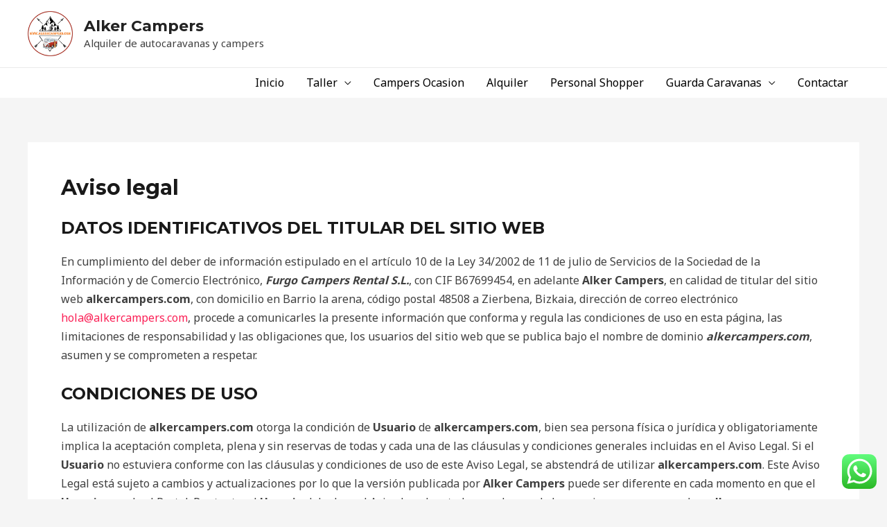

--- FILE ---
content_type: text/css
request_url: https://alkercampers.com/wp-content/plugins/coches-plugin/coches-style.css?ver=6.9
body_size: 1747
content:
/* Contenedor Principal */
.cp-container {
    max-width: 1200px;
    margin: 0 auto;
    padding: 20px;
}

.cp-section-title {
    font-size: 2rem;
    font-weight: 700;
    color: #333;
    margin-bottom: 30px;
    text-align: center;
    border-bottom: 2px solid #0073aa;
    display: inline-block;
    padding-bottom: 10px;
}

/* Grid Layout */
.cp-grid {
    display: grid;
    grid-template-columns: repeat(auto-fill, minmax(300px, 1fr));
    gap: 30px;
    margin-bottom: 50px;
}

/* Tarjeta de Coche */
.cp-card {
    background: #fff;
    border-radius: 8px;
    box-shadow: 0 4px 6px rgba(0,0,0,0.1);
    overflow: hidden;
    transition: transform 0.3s ease, box-shadow 0.3s ease;
    display: flex;
    flex-direction: column;
}

.cp-card:hover {
    transform: translateY(-5px);
    box-shadow: 0 10px 20px rgba(0,0,0,0.15);
}

.cp-card.sold {
    opacity: 0.8;
}

/* Imagen */
.cp-card-image {
    position: relative;
    width: 100%;
    aspect-ratio: 1 / 1; /* Cuadrado perfecto */
    overflow: hidden;
}

.cp-card-image img {
    width: 100%;
    height: 100%;
    object-fit: cover;
    transition: transform 0.3s ease;
}

.cp-card:hover .cp-card-image img {
    transform: scale(1.05);
}

.cp-badge {
    position: absolute;
    top: 15px;
    right: 15px;
    background: #e74c3c;
    color: white;
    padding: 5px 12px;
    border-radius: 20px;
    font-size: 0.85rem;
    font-weight: bold;
    text-transform: uppercase;
    box-shadow: 0 2px 4px rgba(0,0,0,0.2);
}

/* Contenido */
.cp-card-content {
    padding: 20px;
    flex-grow: 1;
    display: flex;
    flex-direction: column;
}

.cp-card-title {
    font-size: 1.25rem;
    margin: 0 0 10px;
    color: #2c3e50;
    line-height: 1.4;
}

.cp-card-price {
    font-size: 1.5rem;
    color: #27ae60;
    font-weight: 700;
    margin-bottom: 15px;
}

.cp-card-features {
    font-size: 0.95rem;
    color: #666;
    margin-bottom: 20px;
    line-height: 1.5;
    display: -webkit-box;
    -webkit-line-clamp: 3;
    line-clamp: 3;
    -webkit-box-orient: vertical;
    overflow: hidden;
    flex-grow: 1;
}

/* Botón */
.cp-btn {
    display: block;
    width: 100%;
    text-align: center;
    background: #0073aa;
    color: #fff;
    padding: 12px;
    border-radius: 4px;
    text-decoration: none;
    font-weight: 600;
    transition: background 0.3s ease;
}

.cp-btn:hover {
    background: #005177;
    color: #fff;
}

.cp-btn.sold-btn {
    background: #95a5a6;
    cursor: default;
}

/* Separador Vendidos */
.cp-separator {
    text-align: center;
    margin: 60px 0 40px;
    position: relative;
}

.cp-separator h2 {
    background: #f1f1f1; /* Ajustar según fondo de la web */
    display: inline-block;
    padding: 0 20px;
    position: relative;
    z-index: 1;
    color: #7f8c8d;
}

.cp-separator::before {
    content: "";
    position: absolute;
    top: 50%;
    left: 0;
    right: 0;
    height: 1px;
    background: #ccc;
    z-index: 0;
}

/* Estilos Formulario (Nuevo) */
.cp-form-container {
    background: #ffffff;
    padding: 40px;
    border-radius: 12px;
    box-shadow: 0 10px 30px rgba(0,0,0,0.05);
    margin-top: 50px;
    margin-bottom: 50px;
    border: 1px solid #f0f0f0;
}

.cp-form-container h2 {
    margin-bottom: 25px;
    color: #222;
    font-size: 1.8rem;
    text-align: center;
    font-weight: 700;
}

.cp-form-container form p {
    margin: 0 0 15px 0 !important; /* Forzar sin margen de tema */
    padding: 0;
}

.cp-input {
    width: 100%;
    padding: 15px;
    border: 1px solid #ddd;
    border-radius: 6px;
    font-size: 1rem;
    box-sizing: border-box;
    transition: all 0.3s ease;
    background: #fdfdfd;
}

.cp-input:focus {
    border-color: #0073aa;
    box-shadow: 0 0 0 3px rgba(0, 115, 170, 0.1);
    outline: none;
    background: #fff;
}

.cp-textarea {
    min-height: 150px;
    resize: vertical;
    font-family: inherit;
}

.cp-submit-btn {
    display: block;
    width: 100%;
    background: #27ae60;
    color: white;
    border: none;
    padding: 18px;
    font-size: 1.1rem;
    font-weight: 700;
    text-transform: uppercase;
    letter-spacing: 0.5px;
    border-radius: 6px;
    cursor: pointer;
    transition: transform 0.2s ease, background 0.3s ease, box-shadow 0.3s ease;
    box-shadow: 0 4px 6px rgba(39, 174, 96, 0.2);
}

.cp-submit-btn:hover {
    background: #219150;
    transform: translateY(-2px);
    box-shadow: 0 8px 15px rgba(39, 174, 96, 0.3);
}

.cp-submit-btn:active {
    transform: translateY(0);
}


/* Resumen Ficha Coche (Iconos) */
.cp-single-summary {
    display: flex;
    align-items: center;
    justify-content: space-around;
    background: #fdfdfd;
    padding: 20px;
    margin-bottom: 30px;
    border-radius: 8px;
    box-shadow: 0 4px 6px rgba(0,0,0,0.05);
    border: 1px solid #eee;
    flex-wrap: wrap;
    gap: 15px;
}

.cp-summary-item {
    display: flex;
    align-items: center;
    gap: 12px;
}

.cp-summary-icon {
    display: flex;
    align-items: center;
    justify-content: center;
    width: 48px;
    height: 48px;
    background: #eaf6fc;
    color: #0073aa;
    border-radius: 50%;
}

.cp-summary-icon svg {
    width: 24px;
    height: 24px;
}

.cp-summary-text {
    display: flex;
    flex-direction: column;
}

.cp-summary-text strong {
    font-size: 1.1rem;
    color: #333;
    font-weight: 700;
}

.cp-summary-text span {
    font-size: 0.85rem;
    color: #777;
    text-transform: uppercase;
    letter-spacing: 0.5px;
}

@media (max-width: 600px) {
    .cp-single-summary {
        flex-direction: column;
        align-items: flex-start;
    }
    
    .cp-summary-item {
        width: 100%;
        padding-bottom: 10px;
        border-bottom: 1px solid #f0f0f0;
    }

    .cp-summary-item:last-child {
        border-bottom: none;
        padding-bottom: 0;
    }
}

/* Lightbox para galería de fotos */
.coches-lightbox {
    display: none;
    position: fixed;
    z-index: 9999;
    left: 0;
    top: 0;
    width: 100%;
    height: 100%;
    background-color: rgba(0, 0, 0, 0.95);
    animation: fadeIn 0.3s;
}

.coches-lightbox.active {
    display: flex;
    align-items: center;
    justify-content: center;
}

.lightbox-content {
    position: relative;
    max-width: 90%;
    max-height: 90%;
    display: flex;
    align-items: center;
    justify-content: center;
}

.lightbox-content img {
    max-width: 100%;
    max-height: 90vh;
    object-fit: contain;
    border-radius: 4px;
    box-shadow: 0 10px 50px rgba(0,0,0,0.5);
}

.lightbox-close {
    position: absolute;
    top: 20px;
    right: 30px;
    color: #fff;
    font-size: 40px;
    font-weight: bold;
    cursor: pointer;
    z-index: 10000;
    background: rgba(0,0,0,0.5);
    width: 50px;
    height: 50px;
    border-radius: 50%;
    display: flex;
    align-items: center;
    justify-content: center;
    transition: background 0.3s;
}

.lightbox-close:hover {
    background: rgba(255,255,255,0.2);
}

.lightbox-prev,
.lightbox-next {
    position: absolute;
    top: 50%;
    transform: translateY(-50%);
    color: #fff;
    font-size: 30px;
    font-weight: bold;
    cursor: pointer;
    padding: 20px;
    background: rgba(0,0,0,0.5);
    border-radius: 4px;
    transition: background 0.3s;
    user-select: none;
}

.lightbox-prev:hover,
.lightbox-next:hover {
    background: rgba(255,255,255,0.2);
}

.lightbox-prev {
    left: 20px;
}

.lightbox-next {
    right: 20px;
}

.lightbox-counter {
    position: absolute;
    bottom: 20px;
    left: 50%;
    transform: translateX(-50%);
    color: #fff;
    font-size: 16px;
    background: rgba(0,0,0,0.7);
    padding: 10px 20px;
    border-radius: 20px;
}

@keyframes fadeIn {
    from { opacity: 0; }
    to { opacity: 1; }
}

/* Cursor pointer para imágenes de galería */
.galeria-coches img {
    cursor: pointer;
    transition: transform 0.3s, opacity 0.3s;
}

.galeria-coches img:hover {
    transform: scale(1.05);
    opacity: 0.9;
}


--- FILE ---
content_type: application/x-javascript; charset=utf-8
request_url: https://consent.cookiebot.com/0855021b-0a59-4019-964b-2e6bc1af1a5b/cc.js?renew=false&referer=alkercampers.com&dnt=false&init=false
body_size: 211
content:
if(console){var cookiedomainwarning='Error: The domain ALKERCAMPERS.COM is not authorized to show the cookie banner for domain group ID 0855021b-0a59-4019-964b-2e6bc1af1a5b. Please add it to the domain group in the Cookiebot Manager to authorize the domain.';if(typeof console.warn === 'function'){console.warn(cookiedomainwarning)}else{console.log(cookiedomainwarning)}};